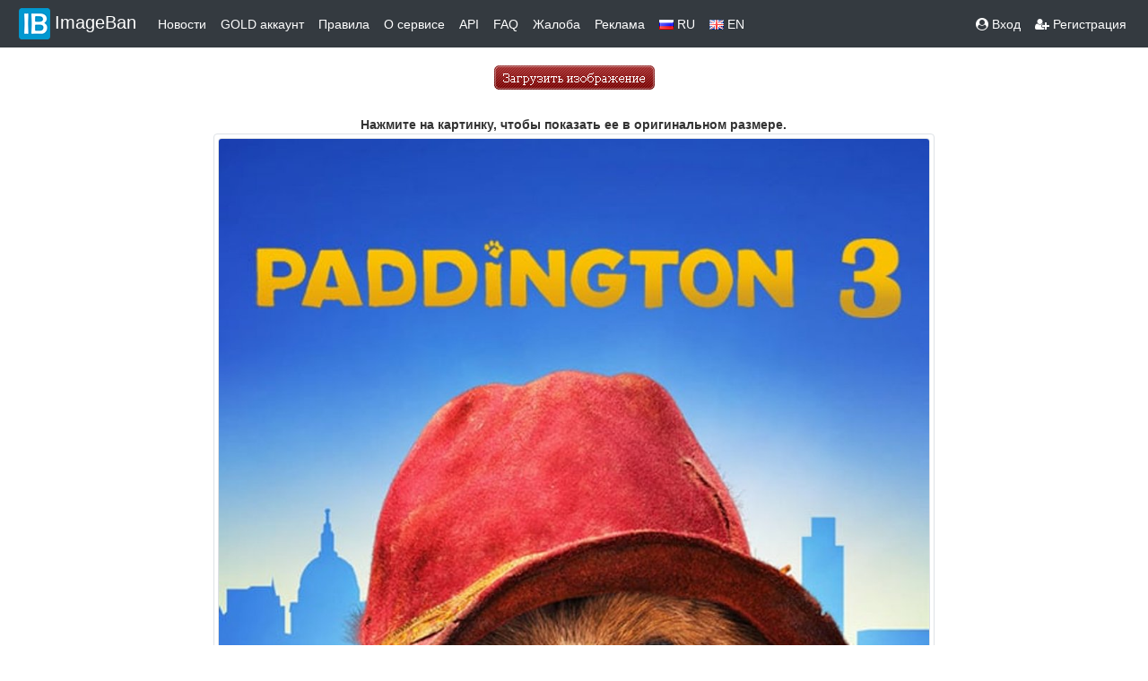

--- FILE ---
content_type: text/css
request_url: https://imageban.ru/template/css/style.css?3
body_size: 19840
content:
form { display:inline; }
img  { vertical-align:middle; border:0px }

.nav-font {
    font-size: 14px;
    font-family: 'Exo 2', sans-serif;

}

.nav-menu {
    color: #FFFFFF !important;
    font-size: 13px;
    font-family: 'Exo 2', sans-serif;
}

.nav-link {
    color: #FFFFFF !important;
}

.navbar-brand {
    color: #FFFFFF !important;
}


a {
    color: #2f2f2f !important;
}

body {font-family: -apple-system,BlinkMacSystemFont,San Francisco,Segoe UI,Roboto,Helvetica Neue,sans-serif; font-size: 0.875rem; color: #333333; line-height: 1.4285714286;}

.strong, b, strong {
    font-weight: 600;
}

small, small {
    font-size: 85.71428571%;
}

.custom-toggler.navbar-toggler {
    border-color: #FFFFFF;
}
.custom-toggler .navbar-toggler-icon {
    background-image: url("data:image/svg+xml;charset=utf8,%3Csvg viewBox='0 0 32 32' xmlns='http://www.w3.org/2000/svg'%3E%3Cpath stroke='rgba(255,255,255, 0.7)' stroke-width='2' stroke-linecap='round' stroke-miterlimit='10' d='M4 8h24M4 16h24M4 24h24'/%3E%3C/svg%3E");
}




.code_block {
    font-family: 'Play', sans-serif;
    font-size: 13px;
    color: #545454;
}


.text {
float:none;
    margin:0 7px 0 0;
    background-color:#ffffff;
    border:1px solid #d1c7ac;
    border-top:1px solid #d1c7ac;
    border-left:1px solid #d1c7ac;

    font-family:"Lucida Grande", Tahoma, Arial, Verdana, sans-serif;
    font-size:100%;
    line-height:130%;
    text-decoration:none;
    font-weight:bold;
    color:#565656;
    padding:5px 10px 6px 7px; /* Links */
}








.bg           { background-color: #FFFFFF; border: 1px solid black; padding: 2px }








.ad {
	color: #FF0000;
	font-weight: bold;

}

 .ipt{
        border:solid 1px #C9C9C9;
        background-color:#ffffff;
        color:#000000;
    }


.page_b_off {
line-height: 2.0;
border:1px solid silver;
padding:1px 5px 1px 5px;
margin:12px 0 0 0px;
font-size : 11px;

}
a.page_b_off {color:gray;}

A.page_b_off:hover {
background-color: #cc0000;
color : white;
}

.page_b_on {
background-color: gray;
border:1px solid silver;
padding:1px 5px 1px 5px;
margin:0px 0 0 0px;
font-size : 11px;
color : white;
}


.xz
{

font:11px/12px Tahoma, Arial, sans-serif;
color:#050;
background:#fed;
padding:6px;
margin:1px 0;
border:1px solid #050;
}

.selectbutton_ru {
    cursor:pointer;
    display:block;
    height:27px;
    width:126px;
    line-height:70px;
    text-align:center;
    background-image:url('/template/img/select_ru.gif');
    background-repeat:no-repeat;
}


.clearlist_ru
{
    cursor:pointer;
    display:block;
    height:27px;
    width:126px;
    line-height:70px;
    text-align:center;
    background-image:url('/template/img/clearlist_ru.gif');
    background-repeat:no-repeat;
}

.startup_ru
{
    cursor:pointer;
    display:block;
    height:49px;
    width:127px;
    line-height:70px;
    text-align:center;
    background-image:url('/template/img/startup_ru.gif');
    background-repeat:no-repeat;
}


.selectbutton_en {
    cursor:pointer;
    display:block;
    height:27px;
    width:126px;
    line-height:70px;
    text-align:center;
    background-image:url('/template/img/select_en.gif');
    background-repeat:no-repeat;
}


.clearlist_en
{
    cursor:pointer;
    display:block;
    height:27px;
    width:126px;
    line-height:70px;
    text-align:center;
    background-image:url('/template/img/clearlist_en.gif');
    background-repeat:no-repeat;
}

.startup_en
{
    cursor:pointer;
    display:block;
    height:49px;
    width:127px;
    line-height:70px;
    text-align:center;
    background-image:url('/template/img/startup_en.gif');
    background-repeat:no-repeat;
}




.swiff-uploader-box a {
	display: none !important;
}


a:hover, a.hover {
	color: red;
}

#demo-status {
	padding: 10px 15px;
	width: 552px;
}

#demo-status .progress {
	background: url(/template/img/progress-bar/progress.gif) no-repeat;
	background-position: +50% 0;
	margin-right: 0.5em;
	vertical-align: middle;
}

#demo-status .progress-text {
	font-size: 0.9em;
	font-weight: bold;
}

#demo-list {
	list-style: none;
	width: 472px;
	margin: 0;
}

#demo-list li.validation-error {
	padding-left: 44px;
	display: block;
	clear: left;
	line-height: 40px;
	color: #8a1f11;
	cursor: pointer;
	border-bottom: 1px solid #fbc2c4;
	background: #fbe3e4 url(/template/img/failed.png) no-repeat 4px 4px;
}

#demo-list li.file {
	border-bottom: 1px solid #eee;
	background: url(/template/img/file.png) no-repeat 4px 4px;
	overflow: auto;
}
#demo-list li.file.file-uploading {
	background-image: url(/template/img/uploading.png);
	background-color: #D9DDE9;
}
#demo-list li.file.file-success {
	background-image: url(/template/img/success.png);
}
#demo-list li.file.file-failed {
	background-image: url(/template/img/failed.png);
}

#demo-list li.file .file-name {
	font-size: 1.2em;
	margin-left: 44px;
	display: block;
	clear: left;
	line-height: 40px;
	height: 40px;
	font-weight: bold;
}
#demo-list li.file .file-size {
	font-size: 0.9em;
	line-height: 18px;
	float: right;
	margin-top: 2px;
	margin-right: 6px;
}
#demo-list li.file .file-info {
	display: block;
	margin-left: 44px;
	font-size: 0.9em;
	line-height: 20px;
}
#demo-list li.file .file-remove {
	clear: right;
	float: right;
	line-height: 18px;
	margin-right: 6px;
}

.comment {
/*	border:1px solid #ccc; */
	padding:5px;

	background-color: #f3f3f3;
	-moz-border-radius: 8px;
	-webkit-border-radius: 8px;
	border: 1px solid #f3f3f3;
	width: 100%;
}

.comment-time {
	font-size: 80%;
	color: gray;
}

.message {
	font-size: 90%;
	color: gray;
}

#sapetext { font-size: 10px! important; padding:7px; text-align:center; }


.tmb { border: 1px #999999 solid; padding: 1px; display:block }



/* BUTTONS */





.buttons a, .buttons button{
    float:none;
    margin:0 7px 0 0;
    background-color:#eeeded;
    border:1px solid #8a8a8a;
    border-top:1px solid #ebeaea;
    border-left:1px solid #ebeaea;

    font-family:"Lucida Grande", Tahoma, Arial, Verdana, sans-serif;
    font-size:100%;
    line-height:130%;
    text-decoration:none;
    font-weight:bold;
    color:#565656;
    cursor:pointer;
    padding:5px 10px 6px 7px; /* Links */
}
.buttons button{
    width:auto;
    overflow:visible;
    padding:4px 10px 3px 7px; /* IE6 */
}
.buttons button[type]{
    padding:5px 10px 5px 7px; /* Firefox */
    line-height:17px; /* Safari */
}
*:first-child+html button[type]{
    padding:4px 10px 3px 7px; /* IE7 */
}
.buttons button img, .buttons a img{
    margin:0 3px -3px 0 !important;
    padding:0;
    border:none;
    width:16px;
    height:16px;
}



/* STANDARD */

button:hover, .buttons a:hover{
    background-color:#dff4ff;
    border:1px solid #c2e1ef;
    color:#336699;
}
.buttons a:active{
    background-color:#6299c5;
    border:1px solid #6299c5;
    color:#fff;
}

/* POSITIVE */

button.positive, .buttons a.positive{
    color:#529214;
}
.buttons a.positive:hover, button.positive:hover{
    background-color:#E6EFC2;
    border:1px solid #C6D880;
    color:#529214;
}
.buttons a.positive:active{
    background-color:#529214;
    border:1px solid #529214;
    color:#fff;
}

/* NEGATIVE */

.buttons a.negative, button.negative{
    color:#d12f19;
}
.buttons a.negative:hover, button.negative:hover{
    background:#fbe3e4;
    border:1px solid #fbc2c4;
    color:#d12f19;
}
.buttons a.negative:active{
    background-color:#d12f19;
    border:1px solid #d12f19;
    color:#fff;
}

.editcode {
    border: solid 1px silver;
    border-right: none;
    padding: 10px;
    height:16px;
    transition: box-shadow 0.3s, border 0.3s

}


#text {margin:50px auto; width:500px}


#tt {position:absolute; display:block; background:url(/template/img/tt_left.gif) top left no-repeat}
#tttop {display:block; height:5px; margin-left:5px; background:url(/template/img/tt_top.gif) top right no-repeat; overflow:hidden}
#ttcont {display:block; padding:2px 12px 3px 7px; margin-left:5px; background:#666; color:#FFF}
#ttbot {display:block; height:5px; margin-left:5px; background:url(/template/img/tt_bottom.gif) top right no-repeat; overflow:hidden}

  .folder {position: relative;
 	width: 128px;
	height: 128px;}
  .folderim {position: absolute;}
  .circletext {
    position: absolute;
	width: 39px;
	height: 15px;
    top: 10px;
    left: 87px;
	text-align: center;
	color: #FFFFFF;
    font-size: 10px;
    }

.circle {
	position: absolute;
    top: 2px;
    left: 92px;
	width: 30px;
	height: 30px;
	background: #545454;
	-moz-border-radius: 33px;
	-webkit-border-radius: 44px;
	border-radius: 50px;}

img.avatar {
    -webkit-border-radius: 50%;
    -moz-border-radius: 50%;
    -ms-border-radius: 50%;
    -o-border-radius: 50%;
    border-radius: 50%;
    -webkit-box-shadow: 0 1px 0 #fff;
    -moz-box-shadow: 0 1px 0 #fff;
    box-shadow: 0 1px 0 #fff;
}

.clickbtn{
    border:1px solid silver;
    vertical-align:top;
    padding: 10px;
    background-image: url('/template/img/clipboard.png');
    background-position: 10px center;
    background-repeat: no-repeat;
    color:#fff;
    cursor:pointer;
    width:40px;
    height:38px;
}
.clickbtn:hover {
    border:1px solid silver;
    background-image: url('/template/img/clipboard.png');
    background-position: 10px center;
    background-repeat: no-repeat;
    color: white;
}

.scrollToTop{
    display: none;
    position: fixed;
    bottom: 35px;
    right: 15px;
    width: 40px;
    z-index: 1;

}

.request{background: #aa2d28;color: #ffffff;font-family:Verdana,sans-serif;display:none;overflow:visible;font-size:10pt;top:0;left:0;z-index:1000;text-align:center;padding:4px;box-shadow: 0px 1px 3px #666}

.images {
    height: auto;
    width: auto;
    max-width: 1024px;
    max-height: 1024px;
}
.deletenotice {
    height: 18px;
    font-size: 10px;
    padding: 4px 0;
    background: #FFE6E6;
    border-radius: 8px;
}

.uploadbox {
    padding: 10px;
    position: relative;
    border: 1px;
    border-style: dashed;
    border-color: #CECECE;
    margin: 0px 30px;
}

.ui-dialog, .ui-widget-header, .ui-widget-content, .ui-widget {
    font-family: Verdana, Tahoma, Arial, sans-serif;
    font-size: 11px;
}
.ui-widget input {
    font-size: 13px !important;
}

.video {
    max-width: 100%;
    height: auto;
}
.code {
    font-family: Menlo,Monaco,Consolas,Courier New,monospace;
}

.tab {
    border-collapse: collapse;
    width: 600px;
}
.td_api, .th_api {
    border: 1px solid black;
    text-align: center;
    padding: 4px;
}
.th_api {
    background: #fc0;
    vertical-align: bottom;
    padding: 10px;
}
.list-counter-square {
    list-style: none;
    counter-reset: list;
    margin: 0;
    padding: 0;
    overflow: hidden;
}
.list-counter-square>li {
    position: relative;
    display: block;
    height: 2rem;
    line-height: 2rem;
    margin-left: 2rem;
    margin-bottom: .25rem;
    padding-left: .5rem;
    padding-right: .5rem;
    background: #d1ecf1;
    white-space: nowrap;
}
.list-counter-square>li:last-child {
    margin-bottom: 0;
}
.list-counter-square>li::before {
    content: counter(list);
    counter-increment: list;
    position: absolute;
    left: -2rem;
    top: 0;
    bottom: 0;
    width: 2rem;
    line-height: 2rem;
    text-align: center;
    color: #fff;
    background: #fc0;
}

.img_border {
    position: relative;
}





 .image-container {
     position: relative;
     display: inline-block;
     margin: 10px;
 }


.img_checkbox {
    position: absolute;
    top: 5px;
    left: 5px;
    z-index: 2;
    cursor: pointer;
}


.img_checkbox input {
    position: absolute;
    opacity: 0;
    cursor: pointer;
    height: 0;
    width: 0;
}


.img_checkbox .checkmark {
    position: relative;
    display: block;
    height: 22px;
    width: 22px;
    background-color: rgba(255,255,255,0.9);
    border-radius: 50%;
    border: 2px solid #5d78ff;
    transition: all 0.3s ease;
    box-shadow: 0 2px 5px rgba(0,0,0,0.2);
}


.img_checkbox:hover .checkmark {
    border-color: #3a56ff;
    transform: scale(1.1);
}


.img_checkbox input:checked ~ .checkmark {
    background-color: #5d78ff;
    border-color: #5d78ff;
    animation: pulse 0.4s ease;
}


.img_checkbox .checkmark:after {
    content: "";
    position: absolute;
    left: 6px;
    top: 2px;
    width: 5px;
    height: 10px;
    border: solid white;
    border-width: 0 2px 2px 0;
    transform: rotate(45deg) scale(0);
    opacity: 0;
    transition: all 0.2s ease 0.1s;
}


.img_checkbox input:checked ~ .checkmark:after {
    transform: rotate(45deg) scale(1);
    opacity: 1;
}


@keyframes pulse {
    0% { transform: scale(1); }
    50% { transform: scale(1.15); }
    100% { transform: scale(1); }
}


.img_checkbox input:active ~ .checkmark {
    transform: scale(0.9);
}


.image-container img {
    display: block;
    max-width: 100%;
    height: auto;
    border-radius: 4px;
    box-shadow: 0 2px 8px rgba(0,0,0,0.1);
    transition: transform 0.3s ease;
}

.image-container:hover img {
    transform: translateY(-3px);
    box-shadow: 0 5px 15px rgba(0,0,0,0.2);
}



.preview_image {
    transition: .5s ease;
}
.img_border:hover .preview_image {
    opacity: 0.5;
}



/* Стили для панели действий */
.action-panel-container {
    position: fixed;
    top: 0;
    left: 0;
    width: 100vw; /* Используем viewport width */
    height: auto;
    z-index: 1040;
    overflow: visible;
    padding-right: var(--bs-modal-padding) !important; /* Компенсируем padding */
}

/* Альтернативный вариант */
body.modal-open .action-panel-container {
    padding-right: calc(var(--bs-modal-padding) + 17px) !important;
}
.action-panel {
    position: absolute;
    top: 0;
    left: 0;
    width: 100%;
    background: #f8f9fa;
    padding: 10px 15px;
    box-shadow: 0 2px 10px rgba(0,0,0,0.1);
    border-bottom: 1px solid #dee2e6;
    border-radius: 0 0 12px 12px;
    transform: translateY(-100%);
    transition: transform 0.3s ease;
    border-bottom: 1px solid #dee2e6;
}

.action-panel.visible {
    transform: translateY(0);
}

/* Стили для элементов управления */
.action-panel .action-content {
    display: flex;
    flex-wrap: wrap;
    align-items: center;
    gap: 8px;
    max-width: 1800px;
    margin: 0 auto;
}

.action-panel .form-group {
    margin-bottom: 0;
}

/* Адаптация для мобильных */
@media (max-width: 768px) {
    .action-panel .action-content {
        gap: 5px;
    }
    .action-panel .form-group {
        flex: 1 0 100%;
        margin-bottom: 5px;
    }
    .action-panel .form-group.ml-auto {
        order: 1;
    }
}

.search-container {
    position: relative;

}
#search-input {
    width: 100%;
    padding: 12px 15px;
    font-size: 16px;
    border: 1px solid #ddd;
    border-radius: 4px;
    box-sizing: border-box;
}
#search-results {
    position: absolute;
    width: 100%;
    max-height: 300px;
    overflow-y: auto;
    border: 1px solid #ddd;
    border-top: none;
    background: #fff;
    z-index: 1000;
    display: none;
    box-shadow: 0 2px 4px rgba(0,0,0,0.1);
}
.divider {
    display: flex;
    align-items: center;
    margin: 20px 0;
}

.divider::before,
.divider::after {
    content: "";
    flex: 1;
    border-bottom: 1px solid #ddd; /* Цвет линии */
}

.divider-text {
    padding: 0 12px;
    color: #777; /* Цвет текста */
    font-size: calc(0.75rem * 1)
}


.auth_button {
    width: 246px;
    height: 49px;
    border-radius: 8px;
    min-height: 44px;
    background: #07f;
    cursor: pointer;
    transition: all .2s ease;
    display: block;
}

.auth_button:hover {
    background: #0071f2;
    text-decoration: none !important;
}

.auth_button:active {
    background: #0069e1;
    text-decoration: none !important;

}

.auth_container {
    display: flex;
    align-items: center;
    padding: 11px;
}

.auth_icon, .auth_text {
    display: flex;
}

.auth_icon+.auth_text {
    margin-left: -28px;
}

.auth_icon>svg {
    height: 28px;
    width: 28px;
}

.auth_text {
    font-family: -apple-system, system-ui, "Helvetica Neue", Roboto, sans-serif;
    flex: 1;
    justify-content: center;
    color: #fff;
    font-weight: 500;
    font-size: 14px;

}


.gsi-material-button {
    -moz-user-select: none;
    -webkit-user-select: none;
    -ms-user-select: none;
    -webkit-appearance: none;
    background-color: WHITE;
    background-image: none;
    border: 1px solid #747775;
    -webkit-border-radius: 4px;
    border-radius: 4px;
    -webkit-box-sizing: border-box;
    box-sizing: border-box;
    color: #1f1f1f;
    cursor: pointer;
    font-family: 'Roboto', arial, sans-serif;
    font-size: 14px;
    height: 49px;
    width: 246px;
    letter-spacing: 0.25px;
    outline: none;
    overflow: hidden;
    padding: 0 12px;
    position: relative;
    text-align: center;
    -webkit-transition: background-color .218s, border-color .218s, box-shadow .218s;
    transition: background-color .218s, border-color .218s, box-shadow .218s;
    vertical-align: middle;
    white-space: nowrap;
    max-width: 400px;
    min-width: min-content;
}

.gsi-material-button .gsi-material-button-icon {
    height: 20px;
    margin-right: 12px;
    min-width: 20px;
    width: 20px;
}

.gsi-material-button .gsi-material-button-content-wrapper {
    -webkit-align-items: center;
    align-items: center;
    display: flex;
    -webkit-flex-direction: row;
    flex-direction: row;
    -webkit-flex-wrap: nowrap;
    flex-wrap: nowrap;
    height: 100%;
    justify-content: space-between;
    position: relative;
    width: 100%;
}

.gsi-material-button .gsi-material-button-contents {
    -webkit-flex-grow: 1;
    flex-grow: 1;
    font-family: 'Roboto', arial, sans-serif;
    font-weight: 500;
    overflow: hidden;
    text-overflow: ellipsis;
    vertical-align: top;
}

.gsi-material-button .gsi-material-button-state {
    -webkit-transition: opacity .218s;
    transition: opacity .218s;
    bottom: 0;
    left: 0;
    opacity: 0;
    position: absolute;
    right: 0;
    top: 0;
}

.gsi-material-button:disabled {
    cursor: default;
    background-color: #ffffff61;
    border-color: #1f1f1f1f;
}

.gsi-material-button:disabled .gsi-material-button-contents {
    opacity: 38%;
}

.gsi-material-button:disabled .gsi-material-button-icon {
    opacity: 38%;
}

.gsi-material-button:not(:disabled):active .gsi-material-button-state,
.gsi-material-button:not(:disabled):focus .gsi-material-button-state {
    background-color: #303030;
    opacity: 12%;
}

.gsi-material-button:not(:disabled):hover {
    -webkit-box-shadow: 0 1px 2px 0 rgba(60, 64, 67, .30), 0 1px 3px 1px rgba(60, 64, 67, .15);
    box-shadow: 0 1px 2px 0 rgba(60, 64, 67, .30), 0 1px 3px 1px rgba(60, 64, 67, .15);
}

.gsi-material-button:not(:disabled):hover .gsi-material-button-state {
    background-color: #303030;
    opacity: 8%;
}

--- FILE ---
content_type: application/javascript
request_url: https://imageban.ru/template/js/viewer/main.js
body_size: 2597
content:
$(function () {

  'use strict';

  var console = window.console || { log: function () {} };
  var $images = $('.docs-pictures');
  var $toggles = $('.docs-toggles');
  var $buttons = $('.docs-buttons');
  var options = {
        // inline: true,
        url: 'data-original',
        build: function (e) {
          console.log(e.type);
        },
        built: function (e) {
          console.log(e.type);
        },
        show: function (e) {
          console.log(e.type);
        },
        shown: function (e) {
          console.log(e.type);
        },
        hide: function (e) {
          console.log(e.type);
        },
        hidden: function (e) {
          console.log(e.type);
        },
        view: function (e) {
          console.log(e.type);
        },
        viewed: function (e) {
          console.log(e.type);
        }
      };

  function toggleButtons(mode) {
    if (/modal|inline|none/.test(mode)) {
      $buttons.
        find('button[data-enable]').
        prop('disabled', true).
          filter('[data-enable*="' + mode + '"]').
          prop('disabled', false);
    }
  }

  $images.on({
    'build.viewer': function (e) {
      console.log(e.type);
    },
    'built.viewer':  function (e) {
      console.log(e.type);
    },
    'show.viewer':  function (e) {
      console.log(e.type);
    },
    'shown.viewer':  function (e) {
      console.log(e.type);
    },
    'hide.viewer':  function (e) {
      console.log(e.type);
    },
    'hidden.viewer': function (e) {
      console.log(e.type);
    },
    'view.viewer':  function (e) {
      console.log(e.type);
    },
    'viewed.viewer': function (e) {
      console.log(e.type);
    }
  }).viewer(options);

  toggleButtons(options.inline ? 'inline' : 'modal');

  $toggles.on('change', 'input', function () {
    var $input = $(this);
    var name = $input.attr('name');

    options[name] = name === 'inline' ? $input.data('value') : $input.prop('checked');
    $images.viewer('destroy').viewer(options);
    toggleButtons(options.inline ? 'inline' : 'modal');
  });

  $buttons.on('click', 'button', function () {
    var data = $(this).data();
    var args = data.arguments || [];

    if (data.method) {
      if (data.target) {
        $images.viewer(data.method, $(data.target).val());
      } else {
        $images.viewer(data.method, args[0], args[1]);
      }

      switch (data.method) {
        case 'scaleX':
        case 'scaleY':
          args[0] = -args[0];
          break;

        case 'destroy':
          toggleButtons('none');
          break;
      }
    }
  });

});


--- FILE ---
content_type: application/javascript
request_url: https://imageban.ru/template/js/viewer/viewer.js
body_size: 48629
content:
/*!
 * Viewer v0.5.1
 * https://github.com/fengyuanchen/viewer
 *
 * Copyright (c) 2015-2016 Fengyuan Chen
 * Released under the MIT license
 *
 * Date: 2016-03-11T07:57:59.486Z
 */

(function (factory) {
  if (typeof define === 'function' && define.amd) {
    // AMD. Register as anonymous module.
    define('viewer', ['jquery'], factory);
  } else if (typeof exports === 'object') {
    // Node / CommonJS
    factory(require('jquery'));
  } else {
    // Browser globals.
    factory(jQuery);
  }
})(function ($) {

  'use strict';

  var $window = $(window);
  var $document = $(document);

  // Constants
  var NAMESPACE = 'viewer';
  var ELEMENT_VIEWER = document.createElement(NAMESPACE);

  // Classes
  var CLASS_FIXED = 'viewer-fixed';
  var CLASS_OPEN = 'viewer-open';
  var CLASS_SHOW = 'viewer-show';
  var CLASS_HIDE = 'viewer-hide';
  var CLASS_HIDE_XS_DOWN = 'viewer-hide-xs-down';
  var CLASS_HIDE_SM_DOWN = 'viewer-hide-sm-down';
  var CLASS_HIDE_MD_DOWN = 'viewer-hide-md-down';
  var CLASS_FADE = 'viewer-fade';
  var CLASS_IN = 'viewer-in';
  var CLASS_MOVE = 'viewer-move';
  var CLASS_ACTIVE = 'viewer-active';
  var CLASS_INVISIBLE = 'viewer-invisible';
  var CLASS_TRANSITION = 'viewer-transition';
  var CLASS_FULLSCREEN = 'viewer-fullscreen';
  var CLASS_FULLSCREEN_EXIT = 'viewer-fullscreen-exit';
  var CLASS_CLOSE = 'viewer-close';

  // Selectors
  var SELECTOR_IMG = 'img';

  // Events
  var EVENT_MOUSEDOWN = 'mousedown touchstart pointerdown MSPointerDown';
  var EVENT_MOUSEMOVE = 'mousemove touchmove pointermove MSPointerMove';
  var EVENT_MOUSEUP = 'mouseup touchend touchcancel pointerup pointercancel MSPointerUp MSPointerCancel';
  var EVENT_WHEEL = 'wheel mousewheel DOMMouseScroll';
  var EVENT_TRANSITIONEND = 'transitionend';
  var EVENT_LOAD = 'load.' + NAMESPACE;
  var EVENT_KEYDOWN = 'keydown.' + NAMESPACE;
  var EVENT_CLICK = 'click.' + NAMESPACE;
  var EVENT_RESIZE = 'resize.' + NAMESPACE;
  var EVENT_BUILD = 'build.' + NAMESPACE;
  var EVENT_BUILT = 'built.' + NAMESPACE;
  var EVENT_SHOW = 'show.' + NAMESPACE;
  var EVENT_SHOWN = 'shown.' + NAMESPACE;
  var EVENT_HIDE = 'hide.' + NAMESPACE;
  var EVENT_HIDDEN = 'hidden.' + NAMESPACE;
  var EVENT_VIEW = 'view.' + NAMESPACE;
  var EVENT_VIEWED = 'viewed.' + NAMESPACE;

  // Supports
  var SUPPORT_TRANSITION = typeof ELEMENT_VIEWER.style.transition !== 'undefined';

  // Others
  var round = Math.round;
  var sqrt = Math.sqrt;
  var abs = Math.abs;
  var min = Math.min;
  var max = Math.max;
  var num = Number;

  function isString(s) {
    return typeof s === 'string';
  }

  function isNumber(n) {
    return typeof n === 'number' && !isNaN(n);
  }

  function isUndefined(u) {
    return typeof u === 'undefined';
  }

  function toArray(obj, offset) {
    var args = [];

    if (isNumber(offset)) { // It's necessary for IE8
      args.push(offset);
    }

    return args.slice.apply(obj, args);
  }

  // Custom proxy to avoid jQuery's guid
  function proxy(fn, context) {
    var args = toArray(arguments, 2);

    return function () {
      return fn.apply(context, args.concat(toArray(arguments)));
    };
  }

  function getTransform(options) {
    var transforms = [];
    var rotate = options.rotate;
    var scaleX = options.scaleX;
    var scaleY = options.scaleY;

    if (isNumber(rotate)) {
      transforms.push('rotate(' + rotate + 'deg)');
    }

    if (isNumber(scaleX) && isNumber(scaleY)) {
      transforms.push('scale(' + scaleX + ',' + scaleY + ')');
    }

    return transforms.length ? transforms.join(' ') : 'none';
  }

  // Force reflow to enable CSS3 transition
  function forceReflow(element) {
    return element.offsetWidth;
  }

  // e.g.: http://domain.com/path/to/picture.jpg?size=1280×960 -> picture.jpg
  function getImageName(url) {
    return isString(url) ? url.replace(/^.*\//, '').replace(/[\?&#].*$/, '') : '';
  }

  function getImageSize(image, callback) {
    var newImage;

    // Modern browsers
    if (image.naturalWidth) {
      return callback(image.naturalWidth, image.naturalHeight);
    }

    // IE8: Don't use `new Image()` here
    newImage = document.createElement('img');

    newImage.onload = function () {
      callback(this.width, this.height);
    };

    newImage.src = image.src;
  }

  function getTouchesCenter(touches) {
    var length = touches.length;
    var pageX = 0;
    var pageY = 0;

    if (length) {
      $.each(touches, function (i, touch) {
        pageX += touch.pageX;
        pageY += touch.pageY;
      });

      pageX /= length;
      pageY /= length;
    }

    return {
      pageX: pageX,
      pageY: pageY
    };
  }

  function getResponsiveClass(option) {
    switch (option) {
      case 2:
        return CLASS_HIDE_XS_DOWN;

      case 3:
        return CLASS_HIDE_SM_DOWN;

      case 4:
        return CLASS_HIDE_MD_DOWN;
    }
  }

  function Viewer(element, options) {
    this.$element = $(element);
    this.options = $.extend({}, Viewer.DEFAULTS, $.isPlainObject(options) && options);
    this.isImg = false;
    this.isBuilt = false;
    this.isShown = false;
    this.isViewed = false;
    this.isFulled = false;
    this.isPlayed = false;
    this.wheeling = false;
    this.playing = false;
    this.fading = false;
    this.tooltiping = false;
    this.transitioning = false;
    this.action = false;
    this.target = false;
    this.timeout = false;
    this.index = 0;
    this.length = 0;
    this.init();
  }

  Viewer.prototype = {
    constructor: Viewer,

    init: function () {
      var options = this.options;
      var $this = this.$element;
      var isImg = $this.is(SELECTOR_IMG);
      var $images = isImg ? $this : $this.find(SELECTOR_IMG);
      var length = $images.length;
      var ready = $.proxy(this.ready, this);

      if (!length) {
        return;
      }

      if ($.isFunction(options.build)) {
        $this.one(EVENT_BUILD, options.build);
      }

      if (this.trigger(EVENT_BUILD).isDefaultPrevented()) {
        return;
      }

      // Override `transition` option if it is not supported
      if (!SUPPORT_TRANSITION) {
        options.transition = false;
      }

      this.isImg = isImg;
      this.length = length;
      this.count = 0;
      this.$images = $images;
      this.$body = $('body');

      if (options.inline) {
        $this.one(EVENT_BUILT, $.proxy(function () {
          this.view();
        }, this));

        $images.each(function () {
          if (this.complete) {
            ready();
          } else {
            $(this).one(EVENT_LOAD, ready);
          }
        });
      } else {
        $this.on(EVENT_CLICK, $.proxy(this.start, this));
      }
    },

    ready: function () {
      this.count++;

      if (this.count === this.length) {
        this.build();
      }
    },

    build: function () {
      var options = this.options;
      var $this = this.$element;
      var $parent;
      var $viewer;
      var $title;
      var $toolbar;
      var $navbar;
      var $button;

      if (this.isBuilt) {
        return;
      }

      this.$parent = $parent = $this.parent();
      this.$viewer = $viewer = $(Viewer.TEMPLATE);
      this.$canvas = $viewer.find('.viewer-canvas');
      this.$footer = $viewer.find('.viewer-footer');
      this.$title = $title = $viewer.find('.viewer-title');
      this.$toolbar = $toolbar = $viewer.find('.viewer-toolbar');
      this.$navbar = $navbar = $viewer.find('.viewer-navbar');
      this.$button = $button = $viewer.find('.viewer-button');
      this.$tooltip = $viewer.find('.viewer-tooltip');
      this.$player = $viewer.find('.viewer-player');
      this.$list = $viewer.find('.viewer-list');

      $title.addClass(!options.title ? CLASS_HIDE : getResponsiveClass(options.title));

      $toolbar.addClass(!options.toolbar ? CLASS_HIDE : getResponsiveClass(options.toolbar));
      $toolbar.find('li[class*=zoom]').toggleClass(CLASS_INVISIBLE, !options.zoomable);
      $toolbar.find('li[class*=flip]').toggleClass(CLASS_INVISIBLE, !options.scalable);

      if (!options.rotatable) {
        $toolbar.find('li[class*=rotate]').addClass(CLASS_INVISIBLE).appendTo($toolbar);
      }

      $navbar.addClass(!options.navbar ? CLASS_HIDE : getResponsiveClass(options.navbar));
      $button.toggleClass(CLASS_HIDE, !options.button);

      if (options.inline) {
        $button.addClass(CLASS_FULLSCREEN);
        $viewer.css('z-index', options.zIndexInline);

        if ($parent.css('position') === 'static') {
          $parent.css('position', 'relative');
        }
      } else {
        $button.addClass(CLASS_CLOSE);
        $viewer.
          css('z-index', options.zIndex).
          addClass([CLASS_FIXED, CLASS_FADE, CLASS_HIDE].join(' '));
      }

      $this.after($viewer);

      if (options.inline) {
        this.render();
        this.bind();
        this.isShown = true;
      }

      this.isBuilt = true;

      if ($.isFunction(options.built)) {
        $this.one(EVENT_BUILT, options.built);
      }

      this.trigger(EVENT_BUILT);
    },

    unbuild: function () {
      if (!this.isBuilt) {
        return;
      }

      this.isBuilt = false;
      this.$viewer.remove();
    },

    bind: function () {
      var options = this.options;
      var $this = this.$element;

      if ($.isFunction(options.view)) {
        $this.on(EVENT_VIEW, options.view);
      }

      if ($.isFunction(options.viewed)) {
        $this.on(EVENT_VIEWED, options.viewed);
      }

      this.$viewer.
        on(EVENT_CLICK, $.proxy(this.click, this)).
        on(EVENT_WHEEL, $.proxy(this.wheel, this));

      this.$canvas.on(EVENT_MOUSEDOWN, $.proxy(this.mousedown, this));

      $document.
        on(EVENT_MOUSEMOVE, (this._mousemove = proxy(this.mousemove, this))).
        on(EVENT_MOUSEUP, (this._mouseup = proxy(this.mouseup, this))).
        on(EVENT_KEYDOWN, (this._keydown = proxy(this.keydown, this)));

      $window.on(EVENT_RESIZE, (this._resize = proxy(this.resize, this)));
    },

    unbind: function () {
      var options = this.options;
      var $this = this.$element;

      if ($.isFunction(options.view)) {
        $this.off(EVENT_VIEW, options.view);
      }

      if ($.isFunction(options.viewed)) {
        $this.off(EVENT_VIEWED, options.viewed);
      }

      this.$viewer.
        off(EVENT_CLICK, this.click).
        off(EVENT_WHEEL, this.wheel);

      this.$canvas.off(EVENT_MOUSEDOWN, this.mousedown);

      $document.
        off(EVENT_MOUSEMOVE, this._mousemove).
        off(EVENT_MOUSEUP, this._mouseup).
        off(EVENT_KEYDOWN, this._keydown);

      $window.off(EVENT_RESIZE, this._resize);
    },

    render: function () {
      this.initContainer();
      this.initViewer();
      this.initList();
      this.renderViewer();
    },

    initContainer: function () {
      this.container = {
        width: $window.innerWidth(),
        height: $window.innerHeight()
      };
    },

    initViewer: function () {
      var options = this.options;
      var $parent = this.$parent;
      var viewer;

      if (options.inline) {
        this.parent = viewer = {
          width: max($parent.width(), options.minWidth),
          height: max($parent.height(), options.minHeight)
        };
      }

      if (this.isFulled || !viewer) {
        viewer = this.container;
      }

      this.viewer = $.extend({}, viewer);
    },

    renderViewer: function () {
      if (this.options.inline && !this.isFulled) {
        this.$viewer.css(this.viewer);
      }
    },

    initList: function () {
      var options = this.options;
      var $this = this.$element;
      var $list = this.$list;
      var list = [];

      this.$images.each(function (i) {
        var src = this.src;
        var alt = this.alt || getImageName(src);
        var url = options.url;

        if (!src) {
          return;
        }

        if (isString(url)) {
          url = this.getAttribute(url);
        } else if ($.isFunction(url)) {
          url = url.call(this, this);
        }

        list.push(
          '<li>' +
            '<img' +
              ' src="' + src + '"' +
              ' data-action="view"' +
              ' data-index="' +  i + '"' +
              ' data-original-url="' +  (url || src) + '"' +
              ' alt="' +  alt + '"' +
            '>' +
          '</li>'
        );
      });

      $list.html(list.join('')).find(SELECTOR_IMG).one(EVENT_LOAD, {
        filled: true
      }, $.proxy(this.loadImage, this));

      this.$items = $list.children();

      if (options.transition) {
        $this.one(EVENT_VIEWED, function () {
          $list.addClass(CLASS_TRANSITION);
        });
      }
    },

    renderList: function (index) {
      var i = index || this.index;
      var width = this.$items.eq(i).width();
      var outerWidth = width + 1; // 1 pixel of `margin-left` width

      // Place the active item in the center of the screen
      this.$list.css({
        width: outerWidth * this.length,
        marginLeft: (this.viewer.width - width) / 2 - outerWidth * i
      });
    },

    resetList: function () {
      this.$list.empty().removeClass(CLASS_TRANSITION).css('margin-left', 0);
    },

    initImage: function (callback) {
      var options = this.options;
      var $image = this.$image;
      var viewer = this.viewer;
      var footerHeight = this.$footer.height();
      var viewerWidth = viewer.width;
      var viewerHeight = max(viewer.height - footerHeight, footerHeight);
      var oldImage = this.image || {};

      getImageSize($image[0], $.proxy(function (naturalWidth, naturalHeight) {
        var aspectRatio = naturalWidth / naturalHeight;
        var width = viewerWidth;
        var height = viewerHeight;
        var initialImage;
        var image;

        if (viewerHeight * aspectRatio > viewerWidth) {
          height = viewerWidth / aspectRatio;
        } else {
          width = viewerHeight * aspectRatio;
        }

        width = min(width * 0.9, naturalWidth);
        height = min(height * 0.9, naturalHeight);

        image = {
          naturalWidth: naturalWidth,
          naturalHeight: naturalHeight,
          aspectRatio: aspectRatio,
          ratio: width / naturalWidth,
          width: width,
          height: height,
          left: (viewerWidth - width) / 2,
          top: (viewerHeight - height) / 2
        };

        initialImage = $.extend({}, image);

        if (options.rotatable) {
          image.rotate = oldImage.rotate || 0;
          initialImage.rotate = 0;
        }

        if (options.scalable) {
          image.scaleX = oldImage.scaleX || 1;
          image.scaleY = oldImage.scaleY || 1;
          initialImage.scaleX = 1;
          initialImage.scaleY = 1;
        }

        this.image = image;
        this.initialImage = initialImage;

        if ($.isFunction(callback)) {
          callback();
        }
      }, this));
    },

    renderImage: function (callback) {
      var image = this.image;
      var $image = this.$image;

      $image.css({
        width: image.width,
        height: image.height,
        marginLeft: image.left,
        marginTop: image.top,
        transform: getTransform(image)
      });

      if ($.isFunction(callback)) {
        if (this.transitioning) {
          $image.one(EVENT_TRANSITIONEND, callback);
        } else {
          callback();
        }
      }
    },

    resetImage: function () {
      if (this.$image) {
        this.$image.remove();
        this.$image = null;
      }
    },

    start: function (e) {
      var target = e.target;

      if ($(target).is('img')) {
        this.target = target;
        this.show();
      }
    },

    click: function (e) {
      var $target = $(e.target);
      var action = $target.data('action');
      var image = this.image;

      switch (action) {
        case 'mix':
          if (this.isPlayed) {
            this.stop();
          } else {
            if (this.options.inline) {
              if (this.isFulled) {
                this.exit();
              } else {
                this.full();
              }
            } else {
              this.hide();
            }
          }

          break;

        case 'view':
          this.view($target.data('index'));
          break;

        case 'zoom-in':
          this.zoom(0.1, true);
          break;

        case 'zoom-out':
          this.zoom(-0.1, true);
          break;

        case 'one-to-one':
          this.toggle();
          break;

        case 'reset':
          this.reset();
          break;

        case 'prev':
          this.prev();
          break;

        case 'play':
          this.play();
          break;

        case 'next':
          this.next();
          break;

        case 'rotate-left':
          this.rotate(-90);
          break;

        case 'rotate-right':
          this.rotate(90);
          break;

        case 'flip-horizontal':
          this.scaleX(-image.scaleX || -1);
          break;

        case 'flip-vertical':
          this.scaleY(-image.scaleY || -1);
          break;

        default:
          if (this.isPlayed) {
            this.stop();
          }
      }
    },

    load: function () {
      var options = this.options;
      var viewer = this.viewer;
      var $image = this.$image;

      if (this.timeout) {
        clearTimeout(this.timeout);
        this.timeout = false;
      }

      $image.removeClass(CLASS_INVISIBLE).css('cssText', (
        'width:0;' +
        'height:0;' +
        'margin-left:' + viewer.width / 2 + 'px;' +
        'margin-top:' + viewer.height / 2 + 'px;' +
        'max-width:none!important;' +
        'visibility:visible;'
      ));

      this.initImage($.proxy(function () {
        $image.
          toggleClass(CLASS_TRANSITION, options.transition).
          toggleClass(CLASS_MOVE, options.movable);

        this.renderImage($.proxy(function () {
          this.isViewed = true;
          this.trigger(EVENT_VIEWED);
        }, this));
      }, this));
    },

    loadImage: function (e) {
      var image = e.target;
      var $image = $(image);
      var $parent = $image.parent();
      var parentWidth = $parent.width();
      var parentHeight = $parent.height();
      var filled = e.data && e.data.filled;

      getImageSize(image, function (naturalWidth, naturalHeight) {
        var aspectRatio = naturalWidth / naturalHeight;
        var width = parentWidth;
        var height = parentHeight;

        if (parentHeight * aspectRatio > parentWidth) {
          if (filled) {
            width = parentHeight * aspectRatio;
          } else {
            height = parentWidth / aspectRatio;
          }
        } else {
          if (filled) {
            height = parentWidth / aspectRatio;
          } else {
            width = parentHeight * aspectRatio;
          }
        }

        $image.css({
          width: width,
          height: height,
          marginLeft: (parentWidth - width) / 2,
          marginTop: (parentHeight - height) / 2
        });
      });
    },

    resize: function () {
      this.initContainer();
      this.initViewer();
      this.renderViewer();
      this.renderList();

      if (this.isViewed) {
        this.initImage($.proxy(function () {
          this.renderImage();
        }, this));
      }

      if (this.isPlayed) {
        this.$player.
          find(SELECTOR_IMG).
          one(EVENT_LOAD, $.proxy(this.loadImage, this)).
          trigger(EVENT_LOAD);
      }
    },

    wheel: function (event) {
      var e = event.originalEvent || event;
      var ratio = num(this.options.zoomRatio) || 0.1;
      var delta = 1;

      if (!this.isViewed) {
        return;
      }

      event.preventDefault();

      // Limit wheel speed to prevent zoom too fast
      if (this.wheeling) {
        return;
      }

      this.wheeling = true;

      setTimeout($.proxy(function () {
        this.wheeling = false;
      }, this), 50);

      if (e.deltaY) {
        delta = e.deltaY > 0 ? 1 : -1;
      } else if (e.wheelDelta) {
        delta = -e.wheelDelta / 120;
      } else if (e.detail) {
        delta = e.detail > 0 ? 1 : -1;
      }

      this.zoom(-delta * ratio, true, event);
    },

    keydown: function (e) {
      var options = this.options;
      var which = e.which;

      if (!this.isFulled || !options.keyboard) {
        return;
      }

      switch (which) {

        // (Key: Esc)
        case 27:
          if (this.isPlayed) {
            this.stop();
          } else {
            if (options.inline) {
              if (this.isFulled) {
                this.exit();
              }
            } else {
              this.hide();
            }
          }

          break;

        // (Key: Space)
        case 32:
          if (this.isPlayed) {
            this.stop();
          }

          break;

        // View previous (Key: ←)
        case 37:
          this.prev();
          break;

        // Zoom in (Key: ↑)
        case 38:

          // Prevent scroll on Firefox
          e.preventDefault();

          this.zoom(options.zoomRatio, true);
          break;

        // View next (Key: →)
        case 39:
          this.next();
          break;

        // Zoom out (Key: ↓)
        case 40:

          // Prevent scroll on Firefox
          e.preventDefault();

          this.zoom(-options.zoomRatio, true);
          break;

        // Zoom out to initial size (Key: Ctrl + 0)
        case 48:
          // Go to next

        // Zoom in to natural size (Key: Ctrl + 1)
        case 49:
          if (e.ctrlKey || e.shiftKey) {
            e.preventDefault();
            this.toggle();
          }

          break;

        // No default
      }
    },

    mousedown: function (event) {
      var options = this.options;
      var originalEvent = event.originalEvent;
      var touches = originalEvent && originalEvent.touches;
      var e = event;
      var action = options.movable ? 'move' : false;
      var touchesLength;

      if (!this.isViewed) {
        return;
      }

      if (touches) {
        touchesLength = touches.length;

        if (touchesLength > 1) {
          if (options.zoomable && touchesLength === 2) {
            e = touches[1];
            this.startX2 = e.pageX;
            this.startY2 = e.pageY;
            action = 'zoom';
          } else {
            return;
          }
        } else {
          if (this.isSwitchable()) {
            action = 'switch';
          }
        }

        e = touches[0];
      }

      if (action) {
        event.preventDefault();
        this.action = action;

        // IE8  has `event.pageX/Y`, but not `event.originalEvent.pageX/Y`
        // IE10 has `event.originalEvent.pageX/Y`, but not `event.pageX/Y`
        this.startX = e.pageX || originalEvent && originalEvent.pageX;
        this.startY = e.pageY || originalEvent && originalEvent.pageY;
      }
    },

    mousemove: function (event) {
      var options = this.options;
      var action = this.action;
      var $image = this.$image;
      var originalEvent = event.originalEvent;
      var touches = originalEvent && originalEvent.touches;
      var e = event;
      var touchesLength;

      if (!this.isViewed) {
        return;
      }

      if (touches) {
        touchesLength = touches.length;

        if (touchesLength > 1) {
          if (options.zoomable && touchesLength === 2) {
            e = touches[1];
            this.endX2 = e.pageX;
            this.endY2 = e.pageY;
          } else {
            return;
          }
        }

        e = touches[0];
      }

      if (action) {
        event.preventDefault();

        if (action === 'move' && options.transition && $image.hasClass(CLASS_TRANSITION)) {
          $image.removeClass(CLASS_TRANSITION);
        }

        this.endX = e.pageX || originalEvent && originalEvent.pageX;
        this.endY = e.pageY || originalEvent && originalEvent.pageY;

        this.change(event);
      }
    },

    mouseup: function (event) {
      var action = this.action;

      if (action) {
        event.preventDefault();

        if (action === 'move' && this.options.transition) {
          this.$image.addClass(CLASS_TRANSITION);
        }

        this.action = false;
      }
    },

    // Show the viewer (only available in modal mode)
    show: function () {
      var options = this.options;
      var $viewer;

      if (options.inline || this.transitioning) {
        return;
      }

      if (!this.isBuilt) {
        this.build();
      }

      if ($.isFunction(options.show)) {
        this.$element.one(EVENT_SHOW, options.show);
      }

      if (this.trigger(EVENT_SHOW).isDefaultPrevented()) {
        return;
      }

      this.$body.addClass(CLASS_OPEN);
      $viewer = this.$viewer.removeClass(CLASS_HIDE);

      this.$element.one(EVENT_SHOWN, $.proxy(function () {
        this.view(this.target ? this.$images.index(this.target) : this.index);
        this.target = false;
      }, this));

      if (options.transition) {
        this.transitioning = true;
        $viewer.addClass(CLASS_TRANSITION);
        forceReflow($viewer[0]);
        $viewer.one(EVENT_TRANSITIONEND, $.proxy(this.shown, this)).addClass(CLASS_IN);
      } else {
        $viewer.addClass(CLASS_IN);
        this.shown();
      }
    },

    // Hide the viewer (only available in modal mode)
    hide: function () {
      var options = this.options;
      var $viewer = this.$viewer;

      if (options.inline || this.transitioning || !this.isShown) {
        return;
      }

      if ($.isFunction(options.hide)) {
        this.$element.one(EVENT_HIDE, options.hide);
      }

      if (this.trigger(EVENT_HIDE).isDefaultPrevented()) {
        return;
      }

      if (this.isViewed && options.transition) {
        this.transitioning = true;
        this.$image.one(EVENT_TRANSITIONEND, $.proxy(function () {
          $viewer.one(EVENT_TRANSITIONEND, $.proxy(this.hidden, this)).removeClass(CLASS_IN);
        }, this));
        this.zoomTo(0, false, false, true);
      } else {
        $viewer.removeClass(CLASS_IN);
        this.hidden();
      }
    },

    /**
     * View one of the images with image's index
     *
     * @param {Number} index
     */
    view: function (index) {
      var $title = this.$title;
      var $image;
      var $item;
      var $img;
      var url;
      var alt;

      index = Number(index) || 0;

      if (!this.isShown || this.isPlayed || index < 0 || index >= this.length ||
        this.isViewed && index === this.index) {
        return;
      }

      if (this.trigger(EVENT_VIEW).isDefaultPrevented()) {
        return;
      }

      $item = this.$items.eq(index);
      $img = $item.find(SELECTOR_IMG);
      url = $img.data('originalUrl');
      alt = $img.attr('alt');

      this.$image = $image = $('<img src="' + url + '" alt="' + alt + '">');

      if (this.isViewed) {
        this.$items.eq(this.index).removeClass(CLASS_ACTIVE);
      }

      $item.addClass(CLASS_ACTIVE);

      this.isViewed = false;
      this.index = index;
      this.image = null;
      this.$canvas.html($image.addClass(CLASS_INVISIBLE));

      // Center current item
      this.renderList();

      // Clear title
      $title.empty();

      // Generate title after viewed
      this.$element.one(EVENT_VIEWED, $.proxy(function () {
        var image = this.image;
        var width = image.naturalWidth;
        var height = image.naturalHeight;

        $title.html(alt + ' (' + width + ' &times; ' + height + ')');
      }, this));

      if ($image[0].complete) {
        this.load();
      } else {
        $image.one(EVENT_LOAD, $.proxy(this.load, this));

        if (this.timeout) {
          clearTimeout(this.timeout);
        }

        // Make the image visible if it fails to load within 1s
        this.timeout = setTimeout($.proxy(function () {
          $image.removeClass(CLASS_INVISIBLE);
          this.timeout = false;
        }, this), 1000);
      }
    },

    // View the previous image
    prev: function () {
      this.view(max(this.index - 1, 0));
    },

    // View the next image
    next: function () {
      this.view(min(this.index + 1, this.length - 1));
    },

    /**
     * Move the image with relative offsets
     *
     * @param {Number} offsetX
     * @param {Number} offsetY (optional)
     */
    move: function (offsetX, offsetY) {
      var image = this.image;

      this.moveTo(
        isUndefined(offsetX) ? offsetX : image.left + num(offsetX),
        isUndefined(offsetY) ? offsetY : image.top + num(offsetY)
      );
    },

    /**
     * Move the image to an absolute point
     *
     * @param {Number} x
     * @param {Number} y (optional)
     */
    moveTo: function (x, y) {
      var image = this.image;
      var changed = false;

      // If "y" is not present, its default value is "x"
      if (isUndefined(y)) {
        y = x;
      }

      x = num(x);
      y = num(y);

      if (this.isViewed && !this.isPlayed && this.options.movable) {
        if (isNumber(x)) {
          image.left = x;
          changed = true;
        }

        if (isNumber(y)) {
          image.top = y;
          changed = true;
        }

        if (changed) {
          this.renderImage();
        }
      }
    },

    /**
     * Zoom the image with a relative ratio
     *
     * @param {Number} ratio
     * @param {Boolean} hasTooltip (optional)
     * @param {jQuery Event} _event (private)
     */
    zoom: function (ratio, hasTooltip, _event) {
      var image = this.image;

      ratio = num(ratio);

      if (ratio < 0) {
        ratio =  1 / (1 - ratio);
      } else {
        ratio = 1 + ratio;
      }

      this.zoomTo(image.width * ratio / image.naturalWidth, hasTooltip, _event);
    },

    /**
     * Zoom the image to an absolute ratio
     *
     * @param {Number} ratio
     * @param {Boolean} hasTooltip (optional)
     * @param {jQuery Event} _event (private)
     * @param {Boolean} _zoomable (private)
     */
    zoomTo: function (ratio, hasTooltip, _event, _zoomable) {
      var options = this.options;
      var minZoomRatio = 0.01;
      var maxZoomRatio = 100;
      var image = this.image;
      var width = image.width;
      var height = image.height;
      var originalEvent;
      var newWidth;
      var newHeight;
      var offset;
      var center;

      ratio = max(0, ratio);

      if (isNumber(ratio) && this.isViewed && !this.isPlayed && (_zoomable || options.zoomable)) {
        if (!_zoomable) {
          minZoomRatio = max(minZoomRatio, options.minZoomRatio);
          maxZoomRatio = min(maxZoomRatio, options.maxZoomRatio);
          ratio = min(max(ratio, minZoomRatio), maxZoomRatio);
        }

        if (ratio > 0.95 && ratio < 1.05) {
          ratio = 1;
        }

        newWidth = image.naturalWidth * ratio;
        newHeight = image.naturalHeight * ratio;

        if (_event && (originalEvent = _event.originalEvent)) {
          offset = this.$viewer.offset();
          center = originalEvent.touches ? getTouchesCenter(originalEvent.touches) : {
            pageX: _event.pageX || originalEvent.pageX || 0,
            pageY: _event.pageY || originalEvent.pageY || 0
          };

          // Zoom from the triggering point of the event
          image.left -= (newWidth - width) * (
            ((center.pageX - offset.left) - image.left) / width
          );
          image.top -= (newHeight - height) * (
            ((center.pageY - offset.top) - image.top) / height
          );
        } else {

          // Zoom from the center of the image
          image.left -= (newWidth - width) / 2;
          image.top -= (newHeight - height) / 2;
        }

        image.width = newWidth;
        image.height = newHeight;
        image.ratio = ratio;
        this.renderImage();

        if (hasTooltip) {
          this.tooltip();
        }
      }
    },

    /**
     * Rotate the image with a relative degree
     *
     * @param {Number} degree
     */
    rotate: function (degree) {
      this.rotateTo((this.image.rotate || 0) + num(degree));
    },

    /**
     * Rotate the image to an absolute degree
     * https://developer.mozilla.org/en-US/docs/Web/CSS/transform-function#rotate()
     *
     * @param {Number} degree
     */
    rotateTo: function (degree) {
      var image = this.image;

      degree = num(degree);

      if (isNumber(degree) && this.isViewed && !this.isPlayed && this.options.rotatable) {
        image.rotate = degree;
        this.renderImage();
      }
    },

    /**
     * Scale the image
     * https://developer.mozilla.org/en-US/docs/Web/CSS/transform-function#scale()
     *
     * @param {Number} scaleX
     * @param {Number} scaleY (optional)
     */
    scale: function (scaleX, scaleY) {
      var image = this.image;
      var changed = false;

      // If "scaleY" is not present, its default value is "scaleX"
      if (isUndefined(scaleY)) {
        scaleY = scaleX;
      }

      scaleX = num(scaleX);
      scaleY = num(scaleY);

      if (this.isViewed && !this.isPlayed && this.options.scalable) {
        if (isNumber(scaleX)) {
          image.scaleX = scaleX;
          changed = true;
        }

        if (isNumber(scaleY)) {
          image.scaleY = scaleY;
          changed = true;
        }

        if (changed) {
          this.renderImage();
        }
      }
    },

    /**
     * Scale the abscissa of the image
     *
     * @param {Number} scaleX
     */
    scaleX: function (scaleX) {
      this.scale(scaleX, this.image.scaleY);
    },

    /**
     * Scale the ordinate of the image
     *
     * @param {Number} scaleY
     */
    scaleY: function (scaleY) {
      this.scale(this.image.scaleX, scaleY);
    },

    // Play the images
    play: function () {
      var options = this.options;
      var $player = this.$player;
      var load = $.proxy(this.loadImage, this);
      var list = [];
      var total = 0;
      var index = 0;
      var playing;

      if (!this.isShown || this.isPlayed) {
        return;
      }

      if (options.fullscreen) {
        this.requestFullscreen();
      }

      this.isPlayed = true;
      $player.addClass(CLASS_SHOW);

      this.$items.each(function (i) {
        var $this = $(this);
        var $img = $this.find(SELECTOR_IMG);
        var $image = $('<img src="' + $img.data('originalUrl') + '" alt="' + $img.attr('alt') + '">');

        total++;

        $image.addClass(CLASS_FADE).toggleClass(CLASS_TRANSITION, options.transition);

        if ($this.hasClass(CLASS_ACTIVE)) {
          $image.addClass(CLASS_IN);
          index = i;
        }

        list.push($image);
        $image.one(EVENT_LOAD, {
          filled: false
        }, load);
        $player.append($image);
      });

      if (isNumber(options.interval) && options.interval > 0) {
        playing = $.proxy(function () {
          this.playing = setTimeout(function () {
            list[index].removeClass(CLASS_IN);
            index++;
            index = index < total ? index : 0;
            list[index].addClass(CLASS_IN);

            playing();
          }, options.interval);
        }, this);

        if (total > 1) {
          playing();
        }
      }
    },

    // Stop play
    stop: function () {
      if (!this.isPlayed) {
        return;
      }

      if (this.options.fullscreen) {
        this.exitFullscreen();
      }

      this.isPlayed = false;
      clearTimeout(this.playing);
      this.$player.removeClass(CLASS_SHOW).empty();
    },

    // Enter modal mode (only available in inline mode)
    full: function () {
      var options = this.options;
      var $image = this.$image;
      var $list = this.$list;

      if (!this.isShown || this.isPlayed || this.isFulled || !options.inline) {
        return;
      }

      this.isFulled = true;
      this.$body.addClass(CLASS_OPEN);
      this.$button.addClass(CLASS_FULLSCREEN_EXIT);

      if (options.transition) {
        $image.removeClass(CLASS_TRANSITION);
        $list.removeClass(CLASS_TRANSITION);
      }

      this.$viewer.addClass(CLASS_FIXED).removeAttr('style').css('z-index', options.zIndex);
      this.initContainer();
      this.viewer = $.extend({}, this.container);
      this.renderList();
      this.initImage($.proxy(function () {
        this.renderImage(function () {
          if (options.transition) {
            setTimeout(function () {
              $image.addClass(CLASS_TRANSITION);
              $list.addClass(CLASS_TRANSITION);
            }, 0);
          }
        });
      }, this));
    },

    // Exit modal mode (only available in inline mode)
    exit: function () {
      var options = this.options;
      var $image = this.$image;
      var $list = this.$list;

      if (!this.isFulled) {
        return;
      }

      this.isFulled = false;
      this.$body.removeClass(CLASS_OPEN);
      this.$button.removeClass(CLASS_FULLSCREEN_EXIT);

      if (options.transition) {
        $image.removeClass(CLASS_TRANSITION);
        $list.removeClass(CLASS_TRANSITION);
      }

      this.$viewer.removeClass(CLASS_FIXED).css('z-index', options.zIndexInline);
      this.viewer = $.extend({}, this.parent);
      this.renderViewer();
      this.renderList();
      this.initImage($.proxy(function () {
        this.renderImage(function () {
          if (options.transition) {
            setTimeout(function () {
              $image.addClass(CLASS_TRANSITION);
              $list.addClass(CLASS_TRANSITION);
            }, 0);
          }
        });
      }, this));
    },

    // Show the current ratio of the image with percentage
    tooltip: function () {
      var options = this.options;
      var $tooltip = this.$tooltip;
      var image = this.image;
      var classes = [
            CLASS_SHOW,
            CLASS_FADE,
            CLASS_TRANSITION
          ].join(' ');

      if (!this.isViewed || this.isPlayed || !options.tooltip) {
        return;
      }

      $tooltip.text(round(image.ratio * 100) + '%');

      if (!this.tooltiping) {
        if (options.transition) {
          if (this.fading) {
            $tooltip.trigger(EVENT_TRANSITIONEND);
          }

          $tooltip.addClass(classes);
          forceReflow($tooltip[0]);
          $tooltip.addClass(CLASS_IN);
        } else {
          $tooltip.addClass(CLASS_SHOW);
        }
      } else {
        clearTimeout(this.tooltiping);
      }

      this.tooltiping = setTimeout($.proxy(function () {
        if (options.transition) {
          $tooltip.one(EVENT_TRANSITIONEND, $.proxy(function () {
            $tooltip.removeClass(classes);
            this.fading = false;
          }, this)).removeClass(CLASS_IN);

          this.fading = true;
        } else {
          $tooltip.removeClass(CLASS_SHOW);
        }

        this.tooltiping = false;
      }, this), 1000);
    },

    // Toggle the image size between its natural size and initial size
    toggle: function () {
      if (this.image.ratio === 1) {
        this.zoomTo(this.initialImage.ratio, true);
      } else {
        this.zoomTo(1, true);
      }
    },

    // Reset the image to its initial state
    reset: function () {
      if (this.isViewed && !this.isPlayed) {
        this.image = $.extend({}, this.initialImage);
        this.renderImage();
      }
    },

    // Update viewer when images changed
    update: function () {
      var $this = this.$element;
      var $images = this.$images;
      var indexes = [];
      var index;

      if (this.isImg) {

        // Destroy viewer if the target image was deleted
        if (!$this.parent().length) {
          return this.destroy();
        }
      } else {
        this.$images = $images = $this.find(SELECTOR_IMG);
        this.length = $images.length;
      }

      if (this.isBuilt) {
        $.each(this.$items, function (i) {
          var img = $(this).find('img')[0];
          var image = $images[i];

          if (image) {
            if (image.src !== img.src) {
              indexes.push(i);
            }
          } else {
            indexes.push(i);
          }
        });

        this.$list.width('auto');
        this.initList();

        if (this.isShown) {
          if (this.length) {
            if (this.isViewed) {
              index = $.inArray(this.index, indexes);

              if (index >= 0) {
                this.isViewed = false;
                this.view(max(this.index - (index + 1), 0));
              } else {
                this.$items.eq(this.index).addClass(CLASS_ACTIVE);
              }
            }
          } else {
            this.$image = null;
            this.isViewed = false;
            this.index = 0;
            this.image = null;
            this.$canvas.empty();
            this.$title.empty();
          }
        }
      }
    },

    // Destroy the viewer
    destroy: function () {
      var $this = this.$element;

      if (this.options.inline) {
        this.unbind();
      } else {
        if (this.isShown) {
          this.unbind();
        }

        $this.off(EVENT_CLICK, this.start);
      }

      this.unbuild();
      $this.removeData(NAMESPACE);
    },

    // A shortcut for triggering custom events
    trigger: function (type, data) {
      var e = $.Event(type, data);

      this.$element.trigger(e);

      return e;
    },

    shown: function () {
      var options = this.options;

      this.transitioning = false;
      this.isFulled = true;
      this.isShown = true;
      this.isVisible = true;
      this.render();
      this.bind();

      if ($.isFunction(options.shown)) {
        this.$element.one(EVENT_SHOWN, options.shown);
      }

      this.trigger(EVENT_SHOWN);
    },

    hidden: function () {
      var options = this.options;

      this.transitioning = false;
      this.isViewed = false;
      this.isFulled = false;
      this.isShown = false;
      this.isVisible = false;
      this.unbind();
      this.$body.removeClass(CLASS_OPEN);
      this.$viewer.addClass(CLASS_HIDE);
      this.resetList();
      this.resetImage();

      if ($.isFunction(options.hidden)) {
        this.$element.one(EVENT_HIDDEN, options.hidden);
      }

      this.trigger(EVENT_HIDDEN);
    },

    requestFullscreen: function () {
      var documentElement = document.documentElement;

      if (this.isFulled && !document.fullscreenElement && !document.mozFullScreenElement &&
        !document.webkitFullscreenElement && !document.msFullscreenElement) {

        if (documentElement.requestFullscreen) {
          documentElement.requestFullscreen();
        } else if (documentElement.msRequestFullscreen) {
          documentElement.msRequestFullscreen();
        } else if (documentElement.mozRequestFullScreen) {
          documentElement.mozRequestFullScreen();
        } else if (documentElement.webkitRequestFullscreen) {
          documentElement.webkitRequestFullscreen(Element.ALLOW_KEYBOARD_INPUT);
        }
      }
    },

    exitFullscreen: function () {
      if (this.isFulled) {
        if (document.exitFullscreen) {
          document.exitFullscreen();
        } else if (document.msExitFullscreen) {
          document.msExitFullscreen();
        } else if (document.mozCancelFullScreen) {
          document.mozCancelFullScreen();
        } else if (document.webkitExitFullscreen) {
          document.webkitExitFullscreen();
        }
      }
    },

    change: function (event) {
      var offsetX = this.endX - this.startX;
      var offsetY = this.endY - this.startY;

      switch (this.action) {

        // Move the current image
        case 'move':
          this.move(offsetX, offsetY);
          break;

        // Zoom the current image
        case 'zoom':
          this.zoom(function (x1, y1, x2, y2) {
            var z1 = sqrt(x1 * x1 + y1 * y1);
            var z2 = sqrt(x2 * x2 + y2 * y2);

            return (z2 - z1) / z1;
          }(
            abs(this.startX - this.startX2),
            abs(this.startY - this.startY2),
            abs(this.endX - this.endX2),
            abs(this.endY - this.endY2)
          ), false, event);

          this.startX2 = this.endX2;
          this.startY2 = this.endY2;
          break;

        case 'switch':
          this.action = 'switched';

          if (abs(offsetX) > abs(offsetY)) {
            if (offsetX > 1) {
              this.prev();
            } else if (offsetX < -1) {
              this.next();
            }
          }

          break;

        // No default
      }

      // Override
      this.startX = this.endX;
      this.startY = this.endY;
    },

    isSwitchable: function () {
      var image = this.image;
      var viewer = this.viewer;

      return (image.left >= 0 && image.top >= 0 && image.width <= viewer.width &&
        image.height <= viewer.height);
    }
  };

  Viewer.DEFAULTS = {
    // Enable inline mode
    inline: false,

    // Show the button on the top-right of the viewer
    button: true,

    // Show the navbar
    navbar: false,

    // Show the title
    title: true,

    // Show the toolbar
    toolbar: true,

    // Show the tooltip with image ratio (percentage) when zoom in or zoom out
    tooltip: true,

    // Enable to move the image
    movable: true,

    // Enable to zoom the image
    zoomable: true,

    // Enable to rotate the image
    rotatable: true,

    // Enable to scale the image
    scalable: true,

    // Enable CSS3 Transition for some special elements
    transition: true,

    // Enable to request fullscreen when play
    fullscreen: true,

    // Enable keyboard support
    keyboard: true,

    // Define interval of each image when playing
    interval: 5000,

    // Min width of the viewer in inline mode
    minWidth: 200,

    // Min height of the viewer in inline mode
    minHeight: 100,

    // Define the ratio when zoom the image by wheeling mouse
    zoomRatio: 0.1,

    // Define the min ratio of the image when zoom out
    minZoomRatio: 0.01,

    // Define the max ratio of the image when zoom in
    maxZoomRatio: 100,

    // Define the CSS `z-index` value of viewer in modal mode.
    zIndex: 2015,

    // Define the CSS `z-index` value of viewer in inline mode.
    zIndexInline: 0,

    // Define where to get the original image URL for viewing
    // Type: String (an image attribute) or Function (should return an image URL)
    url: 'src',

    // Event shortcuts
    build: null,
    built: null,
    show: null,
    shown: null,
    hide: null,
    hidden: null,
    view: null,
    viewed: null
  };

  Viewer.setDefaults = function (options) {
    $.extend(Viewer.DEFAULTS, options);
  };

  Viewer.TEMPLATE = (
    '<div class="viewer-container">' +
      '<div class="viewer-canvas"></div>' +
      '<div class="viewer-footer">' +
        '<div class="viewer-title"></div>' +
        '<ul class="viewer-toolbar">' +		
          '<li class="viewer-zoom-in" data-action="zoom-in"></li>' +
          '<li class="viewer-zoom-out" data-action="zoom-out"></li>' +
          '<li class="viewer-one-to-one" data-action="one-to-one"></li>' +
          '<li class="viewer-reset" data-action="reset"></li>' +
          '<li class="viewer-rotate-left" data-action="rotate-left"></li>' +
          '<li class="viewer-rotate-right" data-action="rotate-right"></li>' +
          '<li class="viewer-flip-horizontal" data-action="flip-horizontal"></li>' +
          '<li class="viewer-flip-vertical" data-action="flip-vertical"></li>' +	 
        '</ul>' +

        '<div class="viewer-navbar">' +
          '<ul class="viewer-list"></ul>' +
        '</div>' +
      '</div>' +
      '<div class="viewer-tooltip"></div>' +
      '<div class="viewer-button" data-action="mix"></div>' +
      '<div class="viewer-player"></div>' +
    '</div>'
  );

  // Save the other viewer
  Viewer.other = $.fn.viewer;

  // Register as jQuery plugin
  $.fn.viewer = function (options) {
    var args = toArray(arguments, 1);
    var result;

    this.each(function () {
      var $this = $(this);
      var data = $this.data(NAMESPACE);
      var fn;

      if (!data) {
        if (/destroy|hide|exit|stop|reset/.test(options)) {
          return;
        }

        $this.data(NAMESPACE, (data = new Viewer(this, options)));
      }

      if (isString(options) && $.isFunction(fn = data[options])) {
        result = fn.apply(data, args);
      }
    });

    return isUndefined(result) ? this : result;
  };

  $.fn.viewer.Constructor = Viewer;
  $.fn.viewer.setDefaults = Viewer.setDefaults;

  // No conflict
  $.fn.viewer.noConflict = function () {
    $.fn.viewer = Viewer.other;
    return this;
  };

});
